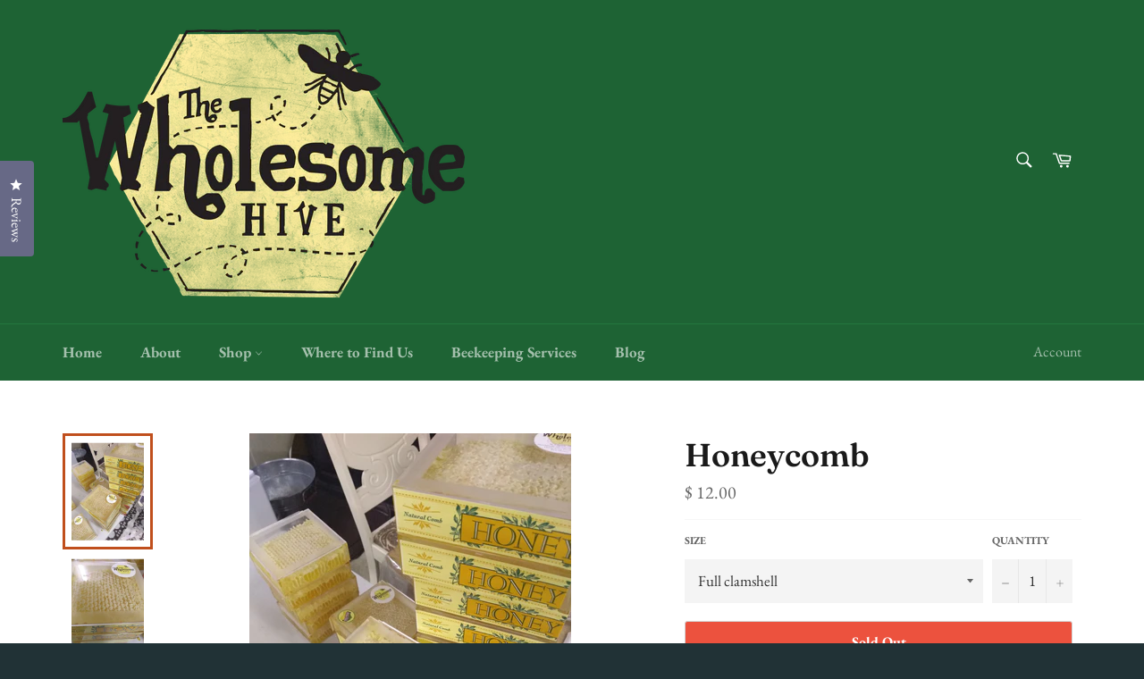

--- FILE ---
content_type: text/javascript; charset=utf-8
request_url: https://thewholesomehive.com/products/honeycomb.js
body_size: 319
content:
{"id":5474628468898,"title":"Honeycomb","handle":"honeycomb","description":"\u003cp\u003eHave you ever wondered what honey tastes like with a little comb in it? Wonder no more! For a limited time, we have honeycomb to enjoy with many culinary experiences. Eat it on a cracker, with cheese, fruit, or just plain by itself! The clamshell containers are about 12 oz of honeycomb that has been cut directly from the frame on which the bees built it!\u003c\/p\u003e\n\u003cp\u003e \u003c\/p\u003e\n\u003cp\u003e\u003cbr\u003e\u003c\/p\u003e","published_at":"2020-07-18T09:50:39-04:00","created_at":"2020-07-18T09:50:37-04:00","vendor":"The Wholesome Hive","type":"Honey","tags":["comb honey","honeycomb","no contact honey","raw honey"],"price":1200,"price_min":1200,"price_max":1500,"available":false,"price_varies":true,"compare_at_price":null,"compare_at_price_min":0,"compare_at_price_max":0,"compare_at_price_varies":false,"variants":[{"id":41813809299647,"title":"Full clamshell","option1":"Full clamshell","option2":null,"option3":null,"sku":"","requires_shipping":true,"taxable":false,"featured_image":null,"available":false,"name":"Honeycomb - Full clamshell","public_title":"Full clamshell","options":["Full clamshell"],"price":1200,"weight":454,"compare_at_price":null,"inventory_quantity":0,"inventory_management":"shopify","inventory_policy":"deny","barcode":"","requires_selling_plan":false,"selling_plan_allocations":[]},{"id":41813809332415,"title":"Full Square Plastic Case","option1":"Full Square Plastic Case","option2":null,"option3":null,"sku":"","requires_shipping":true,"taxable":false,"featured_image":null,"available":false,"name":"Honeycomb - Full Square Plastic Case","public_title":"Full Square Plastic Case","options":["Full Square Plastic Case"],"price":1500,"weight":454,"compare_at_price":null,"inventory_quantity":0,"inventory_management":"shopify","inventory_policy":"deny","barcode":"","requires_selling_plan":false,"selling_plan_allocations":[]}],"images":["\/\/cdn.shopify.com\/s\/files\/1\/1060\/1222\/products\/IMG_20200713_215829488.jpg?v=1595080240","\/\/cdn.shopify.com\/s\/files\/1\/1060\/1222\/products\/IMG_20200713_215843779.jpg?v=1595080240"],"featured_image":"\/\/cdn.shopify.com\/s\/files\/1\/1060\/1222\/products\/IMG_20200713_215829488.jpg?v=1595080240","options":[{"name":"Size","position":1,"values":["Full clamshell","Full Square Plastic Case"]}],"url":"\/products\/honeycomb","media":[{"alt":null,"id":10220107727010,"position":1,"preview_image":{"aspect_ratio":0.75,"height":4160,"width":3120,"src":"https:\/\/cdn.shopify.com\/s\/files\/1\/1060\/1222\/products\/IMG_20200713_215829488.jpg?v=1595080240"},"aspect_ratio":0.75,"height":4160,"media_type":"image","src":"https:\/\/cdn.shopify.com\/s\/files\/1\/1060\/1222\/products\/IMG_20200713_215829488.jpg?v=1595080240","width":3120},{"alt":null,"id":10220107759778,"position":2,"preview_image":{"aspect_ratio":0.75,"height":4160,"width":3120,"src":"https:\/\/cdn.shopify.com\/s\/files\/1\/1060\/1222\/products\/IMG_20200713_215843779.jpg?v=1595080240"},"aspect_ratio":0.75,"height":4160,"media_type":"image","src":"https:\/\/cdn.shopify.com\/s\/files\/1\/1060\/1222\/products\/IMG_20200713_215843779.jpg?v=1595080240","width":3120}],"requires_selling_plan":false,"selling_plan_groups":[]}